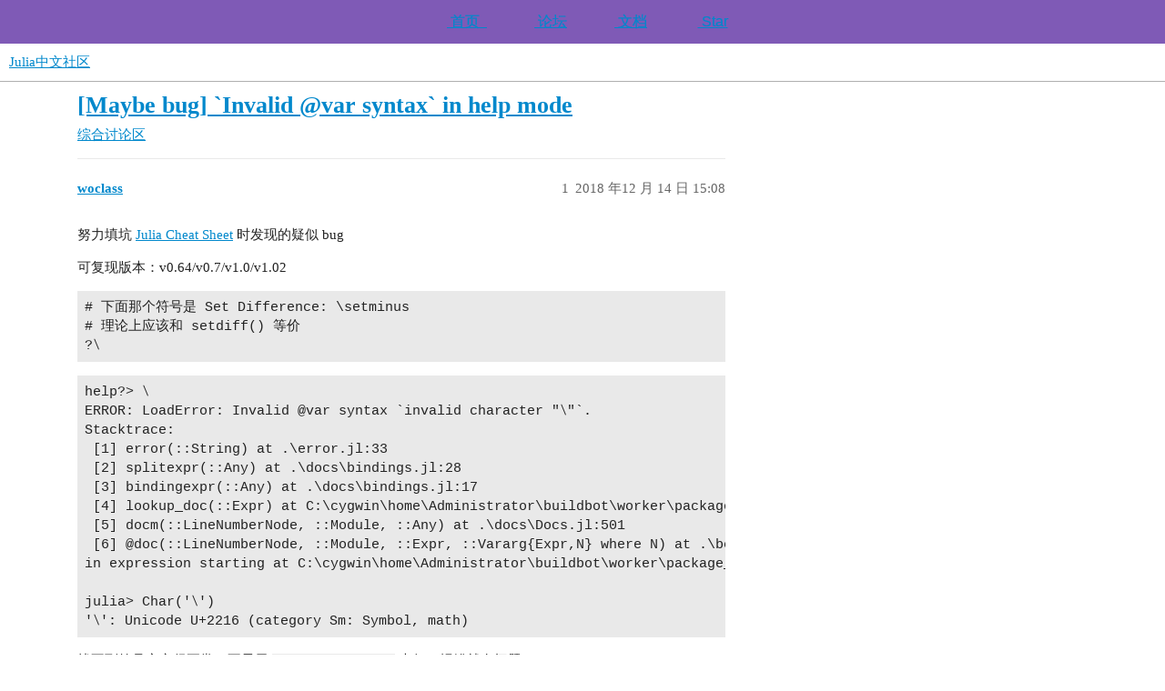

--- FILE ---
content_type: text/html; charset=utf-8
request_url: https://discourse.juliacn.com/t/topic/1199
body_size: 4221
content:
<!DOCTYPE html>
<html lang="zh-CN">
  <head>
    <meta charset="utf-8">
    <title>[Maybe bug] `Invalid @var syntax` in help mode - 综合讨论区 - Julia中文社区</title>
    <meta name="description" content="努力填坑 Julia Cheat Sheet 时发现的疑似 bug 
可复现版本：v0.64/v0.7/v1.0/v1.02 
# 下面那个符号是 Set Difference: \setminus
# 理论上应该和 setdiff() 等&amp;hellip;">
    <meta name="generator" content="Discourse 3.2.0.beta5-dev - https://github.com/discourse/discourse version 68288a3bfc703c70c8e1738af56078678c7e960e">
<link rel="icon" type="image/png" href="https://discourse.juliacn.com/uploads/default/optimized/2X/9/9255dc0ed7c27e2fb930e49c1f3f4cfd7e0cf2a1_2_32x32.png">
<link rel="apple-touch-icon" type="image/png" href="https://discourse.juliacn.com/uploads/default/optimized/2X/9/9255dc0ed7c27e2fb930e49c1f3f4cfd7e0cf2a1_2_180x180.png">
<meta name="theme-color" media="(prefers-color-scheme: light)" content="#ffffff">
<meta name="theme-color" media="(prefers-color-scheme: dark)" content="#111111">

<meta name="viewport" content="width=device-width, initial-scale=1.0, minimum-scale=1.0, user-scalable=yes, viewport-fit=cover">
<link rel="canonical" href="https://discourse.juliacn.com/t/topic/1199" />

<link rel="search" type="application/opensearchdescription+xml" href="https://discourse.juliacn.com/opensearch.xml" title="Julia中文社区 Search">

    <link href="/stylesheets/color_definitions_scheme__3_c7489ff65f5e8438140dd5ef2c046786bba6860e.css?__ws=discourse.juliacn.com" media="all" rel="stylesheet" class="light-scheme"/><link href="/stylesheets/color_definitions_scheme_1_3_260a4e75b8ddb5fcb78257b76bea468adb993cb5.css?__ws=discourse.juliacn.com" media="(prefers-color-scheme: dark)" rel="stylesheet" class="dark-scheme"/>

  <link href="/stylesheets/desktop_97e3d3328c047c2b3d43c4e8552859722eabe522.css?__ws=discourse.juliacn.com" media="all" rel="stylesheet" data-target="desktop"  />



  <link href="/stylesheets/checklist_97e3d3328c047c2b3d43c4e8552859722eabe522.css?__ws=discourse.juliacn.com" media="all" rel="stylesheet" data-target="checklist"  />
  <link href="/stylesheets/discourse-details_97e3d3328c047c2b3d43c4e8552859722eabe522.css?__ws=discourse.juliacn.com" media="all" rel="stylesheet" data-target="discourse-details"  />
  <link href="/stylesheets/discourse-lazy-videos_97e3d3328c047c2b3d43c4e8552859722eabe522.css?__ws=discourse.juliacn.com" media="all" rel="stylesheet" data-target="discourse-lazy-videos"  />
  <link href="/stylesheets/discourse-local-dates_97e3d3328c047c2b3d43c4e8552859722eabe522.css?__ws=discourse.juliacn.com" media="all" rel="stylesheet" data-target="discourse-local-dates"  />
  <link href="/stylesheets/discourse-math_97e3d3328c047c2b3d43c4e8552859722eabe522.css?__ws=discourse.juliacn.com" media="all" rel="stylesheet" data-target="discourse-math"  />
  <link href="/stylesheets/discourse-narrative-bot_97e3d3328c047c2b3d43c4e8552859722eabe522.css?__ws=discourse.juliacn.com" media="all" rel="stylesheet" data-target="discourse-narrative-bot"  />
  <link href="/stylesheets/discourse-presence_97e3d3328c047c2b3d43c4e8552859722eabe522.css?__ws=discourse.juliacn.com" media="all" rel="stylesheet" data-target="discourse-presence"  />
  <link href="/stylesheets/discourse-solved_97e3d3328c047c2b3d43c4e8552859722eabe522.css?__ws=discourse.juliacn.com" media="all" rel="stylesheet" data-target="discourse-solved"  />
  <link href="/stylesheets/discourse-tooltips_97e3d3328c047c2b3d43c4e8552859722eabe522.css?__ws=discourse.juliacn.com" media="all" rel="stylesheet" data-target="discourse-tooltips"  />
  <link href="/stylesheets/docker_manager_97e3d3328c047c2b3d43c4e8552859722eabe522.css?__ws=discourse.juliacn.com" media="all" rel="stylesheet" data-target="docker_manager"  />
  <link href="/stylesheets/footnote_97e3d3328c047c2b3d43c4e8552859722eabe522.css?__ws=discourse.juliacn.com" media="all" rel="stylesheet" data-target="footnote"  />
  <link href="/stylesheets/poll_97e3d3328c047c2b3d43c4e8552859722eabe522.css?__ws=discourse.juliacn.com" media="all" rel="stylesheet" data-target="poll"  />
  <link href="/stylesheets/spoiler-alert_97e3d3328c047c2b3d43c4e8552859722eabe522.css?__ws=discourse.juliacn.com" media="all" rel="stylesheet" data-target="spoiler-alert"  />
  <link href="/stylesheets/poll_desktop_97e3d3328c047c2b3d43c4e8552859722eabe522.css?__ws=discourse.juliacn.com" media="all" rel="stylesheet" data-target="poll_desktop"  />

  <link href="/stylesheets/desktop_theme_4_4f11c6a8c42524ae679fe51f0935f88ff06589ed.css?__ws=discourse.juliacn.com" media="all" rel="stylesheet" data-target="desktop_theme" data-theme-id="4" data-theme-name="discotoc"/>
<link href="/stylesheets/desktop_theme_3_8d90cd7190bfcd10bbffe11e7f3f8daa87c745f4.css?__ws=discourse.juliacn.com" media="all" rel="stylesheet" data-target="desktop_theme" data-theme-id="3" data-theme-name="custom header"/>

    
    <meta id="data-ga-universal-analytics" data-tracking-code="UA-28835595-9" data-json="{&quot;cookieDomain&quot;:&quot;auto&quot;}" data-auto-link-domains="">

  <script async src="https://www.googletagmanager.com/gtag/js?id=UA-28835595-9"></script>
  <link rel="preload" href="/assets/google-universal-analytics-v4-e154af4adb3c483a3aba7f9a7229b8881cdc5cf369290923d965a2ad30163ae8.js" as="script" data-discourse-entrypoint="google-universal-analytics-v4">
<script defer src="/assets/google-universal-analytics-v4-e154af4adb3c483a3aba7f9a7229b8881cdc5cf369290923d965a2ad30163ae8.js" data-discourse-entrypoint="google-universal-analytics-v4"></script>


        <link rel="alternate nofollow" type="application/rss+xml" title="&#39;[Maybe bug] `Invalid @var syntax` in help mode&#39; 的 RSS Feed" href="https://discourse.juliacn.com/t/topic/1199.rss" />
    <meta property="og:site_name" content="Julia中文社区" />
<meta property="og:type" content="website" />
<meta name="twitter:card" content="summary" />
<meta name="twitter:image" content="https://discourse.juliacn.com/uploads/default/original/2X/9/9255dc0ed7c27e2fb930e49c1f3f4cfd7e0cf2a1.png" />
<meta property="og:image" content="https://discourse.juliacn.com/uploads/default/original/2X/9/9255dc0ed7c27e2fb930e49c1f3f4cfd7e0cf2a1.png" />
<meta property="og:url" content="https://discourse.juliacn.com/t/topic/1199" />
<meta name="twitter:url" content="https://discourse.juliacn.com/t/topic/1199" />
<meta property="og:title" content="[Maybe bug] `Invalid @var syntax` in help mode" />
<meta name="twitter:title" content="[Maybe bug] `Invalid @var syntax` in help mode" />
<meta property="og:description" content="努力填坑 Julia Cheat Sheet 时发现的疑似 bug  可复现版本：v0.64/v0.7/v1.0/v1.02  # 下面那个符号是 Set Difference: \setminus # 理论上应该和 setdiff() 等价 ?∖  help?&gt; ∖ ERROR: LoadError: Invalid @var syntax `invalid character &quot;∖&quot;`. Stacktrace:  [1] error(::String) at .\error.jl:33  [2] splitexpr(::Any) at .\docs\bindings.jl:28  [3] bindingexpr(::Any) at .\docs\bindings.jl:17  [4] lookup_doc(::Expr) at C:\cygwin\home\Administrator\buildbot\worker\package_win64\build\usr\share\julia\stdlib\v1.0\REPL\src\docview.jl:137  [5] docm(::..." />
<meta name="twitter:description" content="努力填坑 Julia Cheat Sheet 时发现的疑似 bug  可复现版本：v0.64/v0.7/v1.0/v1.02  # 下面那个符号是 Set Difference: \setminus # 理论上应该和 setdiff() 等价 ?∖  help?&gt; ∖ ERROR: LoadError: Invalid @var syntax `invalid character &quot;∖&quot;`. Stacktrace:  [1] error(::String) at .\error.jl:33  [2] splitexpr(::Any) at .\docs\bindings.jl:28  [3] bindingexpr(::Any) at .\docs\bindings.jl:17  [4] lookup_doc(::Expr) at C:\cygwin\home\Administrator\buildbot\worker\package_win64\build\usr\share\julia\stdlib\v1.0\REPL\src\docview.jl:137  [5] docm(::..." />
<meta property="og:article:section" content="综合讨论区" />
<meta property="og:article:section:color" content="3AB54A" />
<meta property="article:published_time" content="2018-12-14T15:08:08+00:00" />
<meta property="og:ignore_canonical" content="true" />


    
  </head>
  <body class="crawler ">
    <nav id="bar">

  <div>
      
        <a class="nav-link violet" href="https://cn.julialang.org"><svg class="fa d-icon d-icon-server svg-icon svg-node" aria-hidden="true"><use xlink:href="#server"></use></svg>&nbsp;首页&nbsp;&nbsp;</a>
        <a class="nav-link blue" href="https://discourse.juliacn.com/"><svg class="fa d-icon d-icon-users svg-icon svg-node" aria-hidden="true"><use xlink:href="#users"></use></svg>&nbsp;论坛</a>
        <a class="nav-link yellow" href="https://docs.juliacn.com" target="_blank"><svg class="fa d-icon d-icon-book svg-icon svg-node" aria-hidden="true"><use xlink:href="#book"></use></svg>&nbsp;文档</a>
        <a class="nav-link red" href="https://github.com/JuliaCN/JuliaZH.jl"><svg class="fa d-icon d-icon-heart svg-icon svg-node" aria-hidden="true"><use xlink:href="#heart"></use></svg>&nbsp;Star</a>
  </div>
</nav>
    <header>
  <a href="/">
    Julia中文社区
  </a>
</header>

    <div id="main-outlet" class="wrap" role="main">
        <div id="topic-title">
    <h1>
      <a href="/t/topic/1199">[Maybe bug] `Invalid @var syntax` in help mode</a>
    </h1>

      <div class="topic-category" itemscope itemtype="http://schema.org/BreadcrumbList">
          <span itemprop="itemListElement" itemscope itemtype="http://schema.org/ListItem">
            <a href="/c/general/5" class="badge-wrapper bullet" itemprop="item">
              <span class='badge-category-bg' style='background-color: #3AB54A'></span>
              <span class='badge-category clear-badge'>
                <span class='category-name' itemprop='name'>综合讨论区</span>
              </span>
            </a>
            <meta itemprop="position" content="1" />
          </span>
      </div>

  </div>

  

    <div itemscope itemtype='http://schema.org/DiscussionForumPosting'>
      <meta itemprop='headline' content='[Maybe bug] `Invalid @var syntax` in help mode'>
      <link itemprop='url' href='https://discourse.juliacn.com/t/topic/1199'>
      <meta itemprop='datePublished' content='2018-12-14T15:08:08Z'>
        <meta itemprop='articleSection' content='综合讨论区'>
      <meta itemprop='keywords' content=''>
      <div itemprop='publisher' itemscope itemtype="http://schema.org/Organization">
        <meta itemprop='name' content='Julia中文社区'>
          <div itemprop='logo' itemscope itemtype="http://schema.org/ImageObject">
            <meta itemprop='url' content='https://discourse.juliacn.com/uploads/default/original/2X/0/009cd392468960ee79ff4ec7ea1d88c81b783982.png'>
          </div>
      </div>


          <div id='post_1'  class='topic-body crawler-post'>
            <div class='crawler-post-meta'>
              <span class="creator" itemprop="author" itemscope itemtype="http://schema.org/Person">
                <a itemprop="url" href='https://discourse.juliacn.com/u/woclass'><span itemprop='name'>woclass</span></a>
                
              </span>

                <link itemprop="mainEntityOfPage" href="https://discourse.juliacn.com/t/topic/1199">


              <span class="crawler-post-infos">
                  <time  datetime='2018-12-14T15:08:08Z' class='post-time'>
                    2018 年12 月 14 日 15:08
                  </time>
                  <meta itemprop='dateModified' content='2018-12-14T15:08:08Z'>
              <span itemprop='position'>1</span>
              </span>
            </div>
            <div class='post' itemprop='text'>
              <p>努力填坑 <a href="https://juliadocs.github.io/Julia-Cheat-Sheet/zh-cn/">Julia Cheat Sheet</a> 时发现的疑似 bug</p>
<p>可复现版本：v0.64/v0.7/v1.0/v1.02</p>
<pre><code class="lang-julia"># 下面那个符号是 Set Difference: \setminus
# 理论上应该和 setdiff() 等价
?∖
</code></pre>
<pre><code class="lang-julia">help?&gt; ∖
ERROR: LoadError: Invalid @var syntax `invalid character "∖"`.
Stacktrace:
 [1] error(::String) at .\error.jl:33
 [2] splitexpr(::Any) at .\docs\bindings.jl:28
 [3] bindingexpr(::Any) at .\docs\bindings.jl:17
 [4] lookup_doc(::Expr) at C:\cygwin\home\Administrator\buildbot\worker\package_win64\build\usr\share\julia\stdlib\v1.0\REPL\src\docview.jl:137
 [5] docm(::LineNumberNode, ::Module, ::Any) at .\docs\Docs.jl:501
 [6] @doc(::LineNumberNode, ::Module, ::Expr, ::Vararg{Expr,N} where N) at .\boot.jl:451
in expression starting at C:\cygwin\home\Administrator\buildbot\worker\package_win64\build\usr\share\julia\stdlib\v1.0\REPL\src\docview.jl:301

julia&gt; Char('∖')
'∖': Unicode U+2216 (category Sm: Symbol, math)
</code></pre>
<p>找不到符号定义很正常，不显示 <code>can be typed by</code> 也行，报错就有问题了。</p>
            </div>

            <div itemprop="interactionStatistic" itemscope itemtype="http://schema.org/InteractionCounter">
              <meta itemprop="interactionType" content="http://schema.org/LikeAction"/>
              <meta itemprop="userInteractionCount" content="0" />
              <span class='post-likes'></span>
            </div>

            <div itemprop="interactionStatistic" itemscope itemtype="http://schema.org/InteractionCounter">
                <meta itemprop="interactionType" content="http://schema.org/CommentAction"/>
                <meta itemprop="userInteractionCount" content="0" />
              </div>

          </div>
          <div id='post_2' itemprop='comment' itemscope itemtype='http://schema.org/Comment' class='topic-body crawler-post'>
            <div class='crawler-post-meta'>
              <span class="creator" itemprop="author" itemscope itemtype="http://schema.org/Person">
                <a itemprop="url" href='https://discourse.juliacn.com/u/Roger'><span itemprop='name'>Roger</span></a>
                
              </span>



              <span class="crawler-post-infos">
                  <time itemprop='datePublished' datetime='2018-12-20T21:06:54Z' class='post-time'>
                    2018 年12 月 20 日 21:06
                  </time>
                  <meta itemprop='dateModified' content='2018-12-20T21:06:54Z'>
              <span itemprop='position'>2</span>
              </span>
            </div>
            <div class='post' itemprop='text'>
              <p>bug，请报告一个issue</p>
            </div>

            <div itemprop="interactionStatistic" itemscope itemtype="http://schema.org/InteractionCounter">
              <meta itemprop="interactionType" content="http://schema.org/LikeAction"/>
              <meta itemprop="userInteractionCount" content="0" />
              <span class='post-likes'></span>
            </div>

            <div itemprop="interactionStatistic" itemscope itemtype="http://schema.org/InteractionCounter">
                <meta itemprop="interactionType" content="http://schema.org/CommentAction"/>
                <meta itemprop="userInteractionCount" content="1" />
              </div>

          </div>
          <div id='post_3' itemprop='comment' itemscope itemtype='http://schema.org/Comment' class='topic-body crawler-post'>
            <div class='crawler-post-meta'>
              <span class="creator" itemprop="author" itemscope itemtype="http://schema.org/Person">
                <a itemprop="url" href='https://discourse.juliacn.com/u/woclass'><span itemprop='name'>woclass</span></a>
                
              </span>



              <span class="crawler-post-infos">
                  <time itemprop='datePublished' datetime='2018-12-25T03:50:04Z' class='post-time'>
                    2018 年12 月 25 日 03:50
                  </time>
                  <meta itemprop='dateModified' content='2018-12-25T03:50:04Z'>
              <span itemprop='position'>3</span>
              </span>
            </div>
            <div class='post' itemprop='text'>
              <p>已发 issue <a href="https://github.com/JuliaLang/julia/issues/30506"><code>?\setminus &lt;tab&gt;</code> raise an error “Invalid @var syntax” · Issue #30506 · JuliaLang/julia</a></p>
            </div>

            <div itemprop="interactionStatistic" itemscope itemtype="http://schema.org/InteractionCounter">
              <meta itemprop="interactionType" content="http://schema.org/LikeAction"/>
              <meta itemprop="userInteractionCount" content="0" />
              <span class='post-likes'></span>
            </div>

            <div itemprop="interactionStatistic" itemscope itemtype="http://schema.org/InteractionCounter">
                <meta itemprop="interactionType" content="http://schema.org/CommentAction"/>
                <meta itemprop="userInteractionCount" content="0" />
              </div>

          </div>
    </div>


  




    </div>
    <footer class="container wrap">
  <nav class='crawler-nav'>
    <ul>
      <li itemscope itemtype='http://schema.org/SiteNavigationElement'>
        <span itemprop='name'>
          <a href='/' itemprop="url">首页 </a>
        </span>
      </li>
      <li itemscope itemtype='http://schema.org/SiteNavigationElement'>
        <span itemprop='name'>
          <a href='/categories' itemprop="url">类别 </a>
        </span>
      </li>
      <li itemscope itemtype='http://schema.org/SiteNavigationElement'>
        <span itemprop='name'>
          <a href='/guidelines' itemprop="url">常见问题解答/准则 </a>
        </span>
      </li>
        <li itemscope itemtype='http://schema.org/SiteNavigationElement'>
          <span itemprop='name'>
            <a href='/tos' itemprop="url">服务条款 </a>
          </span>
        </li>
        <li itemscope itemtype='http://schema.org/SiteNavigationElement'>
          <span itemprop='name'>
            <a href='/privacy' itemprop="url">隐私政策 </a>
          </span>
        </li>
    </ul>
  </nav>
  <p class='powered-by-link'>由 <a href="https://www.discourse.org">Discourse</a> 提供技术支持，启用 JavaScript 以获得最佳体验</p>
</footer>

    <div align="center"> 

<p><a href="http://icp.chinaz.com/info?q=juliacn.com">备案号：京ICP备17009874号-2</a></p>

</div>
    
  </body>
  
</html>


--- FILE ---
content_type: text/css
request_url: https://discourse.juliacn.com/stylesheets/discourse-narrative-bot_97e3d3328c047c2b3d43c4e8552859722eabe522.css?__ws=discourse.juliacn.com
body_size: 187
content:
article[data-user-id="-2"] div.cooked iframe{border:0}

/*# sourceMappingURL=discourse-narrative-bot_97e3d3328c047c2b3d43c4e8552859722eabe522.css.map?__ws=discourse.juliacn.com */


--- FILE ---
content_type: text/css
request_url: https://discourse.juliacn.com/stylesheets/discourse-tooltips_97e3d3328c047c2b3d43c4e8552859722eabe522.css?__ws=discourse.juliacn.com
body_size: 456
content:
.topic-list-item .main-link{position:relative}.d-tooltip{display:none;background-color:var(--secondary);position:absolute;z-index:1000;border:1px solid var(--primary-medium);max-width:300px;margin-top:25px;overflow-wrap:break-word}.d-tooltip-pointer{position:relative;background:var(--secondary)}.d-tooltip-pointer:before,.d-tooltip-pointer:after{position:absolute;pointer-events:none;border:solid rgba(0,0,0,0);bottom:100%;content:"";height:0;width:0}.d-tooltip-pointer:after{border-bottom-color:var(--secondary);border-width:8px;left:50%;margin-left:-8px}.d-tooltip-pointer:before{border-bottom-color:var(--primary-medium);border-width:9px;left:50%;margin-left:-9px}.d-tooltip-content{padding:.5em;font-size:.8em;color:var(--primary-medium);line-height:1.4em}

/*# sourceMappingURL=discourse-tooltips_97e3d3328c047c2b3d43c4e8552859722eabe522.css.map?__ws=discourse.juliacn.com */


--- FILE ---
content_type: text/css
request_url: https://discourse.juliacn.com/stylesheets/desktop_theme_3_8d90cd7190bfcd10bbffe11e7f3f8daa87c745f4.css?__ws=discourse.juliacn.com
body_size: 688
content:
nav#bar{width:100%;height:48px;background:#7f5ab6;top:0;z-index:1}nav#bar div{width:360px;margin:0px auto}nav#bar a.nav-link{color:#fff;text-decoration:none;text-align:center;-webkit-text-stroke:.2px;font-family:"Montserrat",sans-serif}nav#bar a.nav-link{line-height:48px;min-width:90px;text-align:center;font-size:16px;float:left}nav#bar a.red.selected{color:#d13332;border-color:#d13332 !important}nav#bar a.red:hover{color:#d13332;text-shadow:0px 0px 5px #d13332}nav#bar a.orange.selected{color:#ea5932;border-color:#ea5932 !important}nav#bar a.orange:hover{color:#ea5932;text-shadow:0px 0px 5px #ea5932}nav#bar a.yellow.selected{color:#fff9ae;border-color:#fff9ae !important}nav#bar a.yellow:hover{color:#fff9ae;text-shadow:0px 0px 5px #fff9ae}nav#bar a.green.selected{color:#18b159;border-color:#18b159 !important}nav#bar a.green:hover{color:#18b159;text-shadow:0px 0px 5px #18b159}nav#bar a.blue.selected{color:#00aeef;border-color:#00aeef !important}nav#bar a.blue:hover{color:#00aeef;text-shadow:0px 0px 5px #00aeef}nav#bar a.grey.selected{color:#aaa;border-color:#aaa !important}nav#bar a.grey:hover{color:#aaa;text-shadow:0px 0px 5px #aaa}nav#bar a.violet.selected{color:violet;border-color:#aaa !important}nav#bar a.violet:hover{color:violet;text-shadow:0px 0px 5px #aaa}nav#bar a.nav-link.selected{line-height:42px;border-top:3px solid #0b0d0d;background-color:#0b0d0d;height:45px}nav#bar a.fork-us{float:right;border-radius:4px;background-color:#543596;width:104px;height:32px;line-height:32px;margin-top:9px;font-weight:bold;font-size:14px;text-decoration:none;color:#fff;text-align:center;font-family:sans-serif}nav#bar a.fork-us:hover{background-color:#3e2672}nav#bar a.fork-us:active{background-color:#000}.d-icon-users{font-size:20px}

/*# sourceMappingURL=desktop_theme_3_8d90cd7190bfcd10bbffe11e7f3f8daa87c745f4.css.map?__ws=discourse.juliacn.com */
